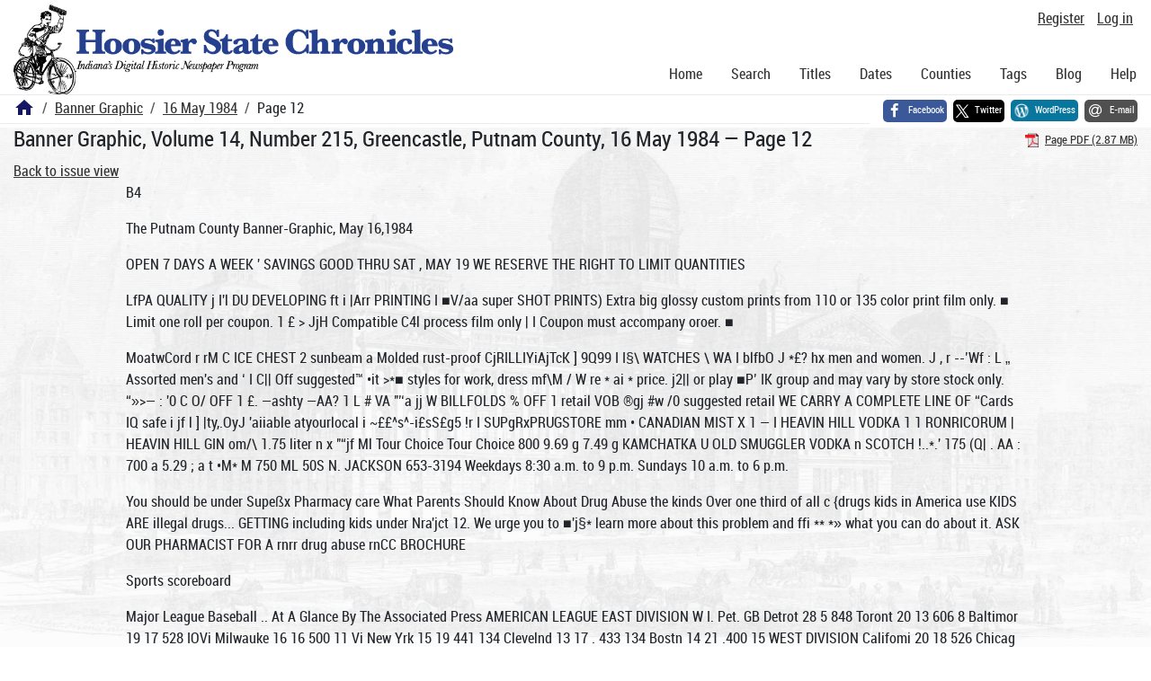

--- FILE ---
content_type: text/html; charset=utf-8
request_url: https://newspapers.library.in.gov/?a=d&d=BG19840516.1.12
body_size: 14443
content:


<!DOCTYPE html>
<html dir="ltr" lang="en">
  <head>
    <title>Page 12 &mdash; Banner Graphic 16 May 1984 &mdash; Hoosier State Chronicles: Indiana's Digital Historic Newspaper Program</title>

    <meta charset="UTF-8" />
    <meta name="veridian-license" content="XXXXX-XXXXX-OF5LU-XGR5U" />
    <meta name="veridian-version" content="CVS-D2025.11.20.00.00.00" />
    <meta name="viewport" content="width=device-width, initial-scale=1, shrink-to-fit=no" />
    <meta name="description" content="Hoosier State Chronicles: Indiana's Digital Historic Newspaper Program" />
    <meta name="bingbot" content="noarchive" />

    <!-- Canonical URL -->
    <link href="https://newspapers.library.in.gov/?a=d&amp;d=BG19840516.1.12" rel="canonical" />

    

    
<link href="/custom/indiana/web/favicon.ico?lmd=1769031248" rel="icon" />
<link href="/custom/indiana/web/favicon.ico?lmd=1769031248" rel="shortcut icon" />


    
    <!-- Bootstrap CSS -->
    
      <link href="/custom/indiana/web/style/bootstrap.min.css?lmd=1769031267" rel="stylesheet" type="text/css" />

    <!-- Core Veridian CSS -->
    <link href="/web/style/veridian.css?lmd=1767841104" rel="stylesheet" type="text/css" />
    

    
      <!-- jsSocials CSS files -->
      <link href="/web/style/font-awesome.min.css?lmd=1532571603" rel="stylesheet" type="text/css" />
      <link href="/web/style/jssocials.min.css?lmd=1767841104" rel="stylesheet" type="text/css" />
      <link href="/web/style/jssocials-theme-flat.min.css?lmd=1536104872" rel="stylesheet" type="text/css" />

    

    
    <!-- JQuery -->
    <script src="/web/script/jquery/jquery-3.5.1.min.js"></script>

    <!-- Bootstrap -->
    <script src="/web/script/bootstrap/bootstrap.bundle.min.js?lmd=1767841104"></script>

    <!-- Miscellaneous helper scripts -->
    <script src="/web/script/cooquery.js?lmd=1767841104"></script>

    <!-- Lazy loading -->
    <script src="/web/script/lozad/lozad-1.9.0.min.js"></script>

    <!-- Core Veridian Javascript -->
    <script src="/web/script/veridian-core.js?lmd=1767841104" id="veridiancorejs" data-core-data-json='
{
  "cgiArgD": "BG19840516.1.12",
  "cgiArgSrpos": "",

  "cookiePath": "/",

  "debug": false,

  "httpDomain": "newspapers.library.in.gov",
  "httpVeridian": "/",
  "state": "",

  "loadingIndicatorHTML": "&lt;span role=\"log\"&gt;Loading...&lt;/span&gt;",
  "saveString": "Save",
  "savedString": "Saved",
  "savingString": "Saving...",
  "systemErrorString": "A system error has occurred; please contact the site maintainer.",
  "unsavedChangesString": "There are unsaved changes that will be lost if you continue."
}
'></script>

    <!-- Editable functionality; includes metadata editing which can be done anonymously if access rules are configured appropriately -->
    <script src="/web/script/veridian-editable.js?lmd=1694992589" id="veridianeditablejs" data-edit-value-unsaved-changes-string="Are you sure you want to navigate away from this form?

There are unsaved changes that will be lost if you continue.

Press OK to continue, or Cancel to stay on the current form.
"></script>

    <!-- Veridian user contribution/account Javascript, if any of the user-specific features are enabled -->
    
      <script src="/web/script/veridian-usercontribution.js?lmd=1767841104" id="veridianusercontributionjs" data-delete-section-comment-confirmation-string="Are you sure you want to delete this comment?" data-delete-section-tag-confirmation-string="Are you sure you want to delete this tag?"></script>
      
<script src="/web/script/veridian-unicode.js?lmd=1767841104"></script>
<script src="/web/script/veridian-useraccount.js?lmd=1767841104" id="veridianuseraccountjs" data-delete-user-list-confirmation-string="Are you sure you want to delete this list?" data-delete-user-list-item-confirmation-string="Are you sure you want to remove this list item?" data-disable-user-history-confirmation-string="Are you sure? All existing history entries will be removed."></script>


    <script src="/web/script/veridian-pagelevel.js?lmd=1694993515" id="veridianpageleveljs" data-document-OID="BG19840516" data-viewer-data-json='
{
  
  "sectionPageBlockAreas": {  }
}
'></script>

    
<link href="https://fonts.googleapis.com/css?family=Bitter|PT+Sans:400,700|PT+Serif:400,400i,700" rel="stylesheet">
<link href="/custom/indiana/web/style/indiana.css?lmd=1769031267" rel="stylesheet" type="text/css" />
<script src="/custom/indiana/web/script/indiana.js?lmd=1769031248"></script>

    

    
<!-- Google tag (gtag.js) -->
<script async src="https://www.googletagmanager.com/gtag/js?id=G-MX8GLL90YN"></script>
<script src="/web/script/veridian-gtag.js?lmd=1718330699" id="veridiangtagjs" data-primary-GA-ID="G-MX8GLL90YN" data-additional-GA-ID="G-QWWGB13QYM" data-GA4-content-grouping-string="Banner Graphic"></script>
<script async src="https://siteimproveanalytics.com/js/siteanalyze_10656.js"></script>

    
<!-- Google Tag Manager -->
<script id="gtmjs" nonce="NcDGV/kmAbdPISO9mpLTbHJF1lPmdFhI40LaL9S95sAjE=">(function(w,d,s,l,i){w[l]=w[l]||[];w[l].push({'gtm.start':new Date().getTime(),event:'gtm.js'});var f=d.getElementsByTagName(s)[0],j=d.createElement(s),dl=l!='dataLayer'?'&l='+l:'';j.async=true;j.src='https://www.googletagmanager.com/gtm.js?id='+i+dl;var n=d.querySelector('[nonce]');n&&j.setAttribute('nonce',n.nonce||n.getAttribute('nonce'));f.parentNode.insertBefore(j,f);})(window,document,'script','dataLayer','GTM-WKV3B6');</script>
<!-- End Google Tag Manager -->

  </head>

  <body>
    <div class="skiplink"><a class="visually-hidden-focusable" href="#content">Skip to main content</a></div>


  
  <header id="header">
    <div id="headertopcell" class="commonedging">
      <!-- INDIANA CUSTOMSIATION: New title at the top of most document pages -->
       <div id="doctitle">Hoosier State Chronicles: Indiana's Digital Historic Newspaper Program</div>
      
<div id="navbarcollapsed" class="dropdown d-print-none hiddenwhennotsmall">
  <a class="dropdown-toggle" data-bs-toggle="dropdown" href="#navbarcollapseddropdown" role="button" aria-haspopup="true" aria-expanded="false" title="Navigation menu" aria-label="Navigation menu"><svg class="svgicon touchclickable" height="24" viewBox="0 0 24 24" width="24" aria-label="Navigation menu" role="img"><title>Navigation menu</title><path d="M0 0h24v24H0z" fill="none"/><path d="M3 18h18v-2H3v2zm0-5h18v-2H3v2zm0-7v2h18V6H3z"/></svg></a>
  <nav id="navbarcollapseddropdown" class="dropdown-menu">
    
  <a class="dropdown-item " href="/?a=p&amp;p=home&amp;">Home</a>
  <a class="dropdown-item " href="/?a=q&amp;">Search</a>
  <a class="dropdown-item " href="/?a=cl&amp;cl=CL1&amp;">Titles</a>
  <a class="dropdown-item " href="/?a=cl&amp;cl=CL2&amp;">Dates</a>
  <a class="dropdown-item " href="/?a=pcl&amp;pcl=PCL1&amp;">Counties</a>
  <a class="dropdown-item " href="/?a=scl&amp;scl=Tags&amp;">Tags</a>
  <a class="dropdown-item" href="https://blog.newspapers.library.in.gov/">Blog</a>
  <a class="helplink dropdown-item " data-help-section="all" href="/?a=p&amp;p=help&amp;#all">Help</a>
  <div class="dropdown-divider"></div>
  
    
      <a class="dropdown-item registerlink " href="/?a=ur&amp;command=ShowRegisterNewUserPage&amp;opa=a%3Dd%26d%3DBG19840516.1.12&amp;">Register</a>
      <a class="dropdown-item loginlink " href="/?a=a&amp;command=ShowAuthenticateUserPage&amp;opa=a%3Dd%26d%3DBG19840516.1.12&amp;">Log in</a>

  </nav>
</div>

      <div>

  <div id="userlinks" class="d-print-none">
    <div>
      
        <a class="registerlink" href="/?a=ur&amp;command=ShowRegisterNewUserPage&amp;opa=a%3Dd%26d%3DBG19840516.1.12&amp;">Register</a>
         <a class="loginlink" href="/?a=a&amp;command=ShowAuthenticateUserPage&amp;opa=a%3Dd%26d%3DBG19840516.1.12&amp;">Log in</a>
    </div>
  </div>
</div>
      <div>

</div>
    </div>
    <div id="headerbottomcell">
      <div id="bannerlogo" class="commonedging  offsetbannerlogo"><img alt="Hoosier State Chronicles: Indiana's Digital Historic Newspaper Program" src="/custom/indiana/web/images/mast_color_100px.png" title="Hoosier State Chronicles: Indiana's Digital Historic Newspaper Program" /></div>
      
<div id="navbar" class="d-print-none hiddenwhensmall">
  <nav>
    
<ul id="navbarentries" class="nav">
  <li class="nav-item"><a class="nav-link " href="/?a=p&amp;p=home&amp;">Home</a></li>
  <li class="nav-item"><a class="nav-link " href="/?a=q&amp;">Search</a></li>
  <li class="nav-item"><a class="nav-link " href="/?a=cl&amp;cl=CL1&amp;">Titles</a></li>
  <li class="nav-item"><a class="nav-link " href="/?a=cl&amp;cl=CL2&amp;">Dates</a></li>
  <li class="nav-item"><a class="nav-link " href="/?a=pcl&amp;pcl=PCL1&amp;">Counties</a></li>
  <li class="nav-item"><a class="nav-link " href="/?a=scl&amp;scl=Tags&amp;">Tags</a>
  <li class="nav-item"><a class="nav-link" href="https://blog.newspapers.library.in.gov/">Blog</a></li>
  <li class="nav-item"><a class="helplink nav-link " data-help-section="all" href="/?a=p&amp;p=help&amp;#all">Help</a></li>
</ul>

  </nav>
</div>

    </div>
    <nav id="breadcrumbscell" class="d-print-none">
      <!-- INDIANA CUSTOMISATION: Move social bookmarks here (renaming the id so it is sensible) The extra divs are for giving the places enough space -->
      <div id="breadcrumbsportion">
        
<ol class="breadcrumb commonedging"><li class="breadcrumb-item"><a href="/?a=p&amp;p=home&amp;" title="Hoosier State Chronicles: Indiana's Digital Historic Newspaper Program"><svg class="svgicon " height="24" viewBox="0 0 24 24" width="24" aria-label="Hoosier State Chronicles: Indiana's Digital Historic Newspaper Program" role="img"><title>Hoosier State Chronicles: Indiana's Digital Historic Newspaper Program</title><path d="M10 20v-6h4v6h5v-8h3L12 3 2 12h3v8z"/><path d="M0 0h24v24H0z" fill="none"/></svg></a></li>

  <li class="breadcrumb-item"><a  href="/?a=cl&amp;cl=CL1&amp;sp=BG&amp;">Banner Graphic</a></li><li class="breadcrumb-item"><a  href="/?a=d&amp;d=BG19840516&amp;">16 May 1984</a></li><li class="breadcrumb-item">Page 12</li>
</ol>

      </div>
      <div id="sociallinksportion">
        <div id="socialbookmarkscell" class="commonedging">

  <div id="socialbookmarks"><!-- Filled by the following jsSocials code --></div>
  <script src="/web/script/jssocials.min.js?lmd=1767841104"></script>
  <script id="veridianjssocialsjs" src="/custom/indiana/web/script/veridian-jssocials.js?lmd=1769031248" data-custom-images="/custom/indiana/web/images" ></script>
</div>
      </div>
    </nav>
  </header>
  <main>
    <div id="content">



<div class="widthrestrictionnone">

<div id="pagecontent" class="commonedging">
  <div id="documentdisplayheader" class=""><h1>Banner Graphic, Volume 14, Number 215, Greencastle, Putnam County, 16 May 1984 &mdash; Page 12</h1> <div id="documentdisplayheaderlinks"><a  class="pdflink" href="/?a=is&amp;oid=BG19840516.1.12&amp;type=staticpdf&amp;" rel="noopener" target="_blank"><span class="hiddenwhensmall">Page PDF (2.87 MB)</span></a></div></div>


<div id="documentdisplaycontentheader" class="d-print-none">
  
    <!-- Must be redirected from another view - hide the normal controls -->
    <div><a class="d-print-none" href="/?a=d&amp;d=BG19840516.1.12&amp;">Back to issue view</a></div>

  
</div>



<!-- Depending on the st (show text) argument, display either the page-level images or text -->

  

<div class="widthrestrictiondefault">

  
  <p dir="auto">B4</p><p dir="auto">The Putnam County Banner-Graphic, May 16,1984</p><p dir="auto">OPEN 7 DAYS A WEEK ' SAVINGS GOOD THRU SAT , MAY 19 WE RESERVE THE RIGHT TO LIMIT QUANTITIES</p><p dir="auto">LfPA QUALITY j I'l DU DEVELOPING ft i |Arr PRINTING I ■V/aa super SHOT PRINTS) Extra big glossy custom prints from 110 or 135 color print film only. ■ Limit one roll per coupon. 1 £ &gt; JjH Compatible C4l process film only | I Coupon must accompany oroer. ■</p><p dir="auto">MoatwCord r rM C ICE CHEST 2 sunbeam a Molded rust-proof CjRILLIYiAjTcK ] 9Q99 I I§\ WATCHES \ WA I blfbO J *£? hx men and women. J , r --’Wf : L „ Assorted men's and ‘ I C|| Off suggested™ •it &gt;*■ styles for work, dress mf\M / W re * ai * price. j2|| or play ■P’ IK group and may vary by store stock only. “»&gt;— : '0 C O/ OFF 1 £. —ashty —AA? 1 L # VA "’‘a jj W BILLFOLDS % OFF 1 retail VOB ®gj #w /0 suggested retail WE CARRY A COMPLETE LINE OF “Cards IQ safe i jf l ] |ty,.OyJ 'aiiable atyourlocal i ~££^s^-i£sS£g5 !r I SUPgRxPRUGSTORE mm • CANADIAN MIST X 1 — I HEAVIN HILL VODKA 1 1 RONRICORUM | HEAVIN HILL GIN om/\ 1.75 liter n x "“jf Ml Tour Choice Tour Choice 800 9.69 g 7.49 g KAMCHATKA U OLD SMUGGLER VODKA n SCOTCH !..*.' 175 (Q| . AA : 700 a 5.29 ; a t •M* M 750 ML 50S N. JACKSON 653-3194 Weekdays 8:30 a.m. to 9 p.m. Sundays 10 a.m. to 6 p.m.</p><p dir="auto">You should be under Supeßx Pharmacy care What Parents Should Know About Drug Abuse the kinds Over one third of all c {drugs kids in America use KIDS ARE illegal drugs... GETTING including kids under Nra'jct 12. We urge you to ■'j§* learn more about this problem and ffi ** *» what you can do about it. ASK OUR PHARMACIST FOR A rnrr drug abuse rnCC BROCHURE</p><p dir="auto">Sports scoreboard</p><p dir="auto">Major League Baseball .. At A Glance By The Associated Press AMERICAN LEAGUE EAST DIVISION W I. Pet. GB Detrot 28 5 848 Toront 20 13 606 8 Baltimor 19 17 528 IOVi Milwauke 16 16 500 11 Vi New Yrk 15 19 441 134 Clevelnd 13 17 . 433 134 Bostn 14 21 .400 15 WEST DIVISION Califomi 20 18 526 Chicag 18 17 .514 4 Minnesot 19 18 .514 4 Oaklnd 18 19 486 1 4 Seattl 18 19 486 1 4 Kansas Cty 12 20 .375 5 Texs 12 23 . 343 6 4 Tuesday's Games Cleveland 7, Boston 5 California 5, Baltimore 2 New York 9, Oakland 6 Milwaukee 3, Texas 2 Detroit 6, Seattle 4 Chicago 3, Kansas City 2 Toronto 5, Minnesota 2, 10 innings Wednesday’s Games Toronto (Alexander 1-1) at Minnesota (Hodge 1-1) Boston (Eckersley 2-4) at Cleveland (Farr 0-0), (n) California (Witt 4-2) at Baltimore (Boddicker 3-3), (n) Seattle (Young 2-2) at Detroit (Wilcox 4-0), (n) Oakland (Warren 3-5) at New York (Fontenot 0-4), (n) Texas (Darwin 3-0) at Milwaukee (Porter 2-1), (n) Kansas City (Gura 5-1) at Chicago (Bannister 2-4), (n) Thursday’s Games Boston at Cleveland, (n) Chicago at Toronto, (n) Texas at Milwaukee, (n) Onlv games scheduled NATIONAL LEAGUE EAST DIVISION W I, Pet. GB New Yrk 19 13 .594 Chicag 19 14 .576 4 Philadelphi 18 16 .529 2 Montrel 18 17 .514 24 St. Los 17 19 .472 4 Pittsbrgh 12 19 .387 6 4 WEST DIVISION Los Angels 22 17 . 564 Cincinnat 19 16 543 1 Atlant 18 16 . 529 1 4 San Dieg 18 17 .514 2 Houstn 14 21 .400 6 San Francisc 13 22 .371 7 Tuesday’s Games Pittsburgh 3, Houston 2, 10 innings Chicago 6, Cincinnati 3 St. Louis 9, Atlanta 1 Montreal 6, San Diego 4 Philadelphia 12, Los Angeles 1 New York 7. San Francisco 6, 11 innings Wednesday's Games New York (Terrell 3-2) at San Francisco (Laskey 1-4) Houston (Ryan 3-2) at Pittsburgh (Candelaria 3-3), (n) Chicago (Trout 3-2) at Cincinnati (Rus sell 2-3), (n) Atlanta (McMurtry 3-3) at St. Louis (LaPoint 4-4), (n) Montreal (Lea 5-2) at San Diego (Show VI), (n) Philadelphia (Carlton 1-2) at Los Angeles (Valenzuela 3-4), (n) Thursday's Games Chicago at Cincinnati Atlanta at St. Louis Montreal at San Diego Only games scheduled TODAY’S MAJOR LEAGUE LEADERS By The Associated Press AMERICAN LEAGUE BATTING (70 at bats): Garbey, Detroit, 375; RLaw, Chicago, .360; GBell, Toronto, 358; Trammell, Detroit, 358; Davis, Seat tie, .347. RUNS: Ripken, Baltimore, 31; Trammell, Detroit, 31; Whitaker, Detroit, 28; Upshaw. Toronto. 24; Butler, Cleveland, 23; DeCinces, California, 23; Garcia, Toronto, 23. RBI: Murray, Baltimore, 32; Kingman, Oakland, 31; Lemon, Detroit, 31; Davis, Seattle, 28; DeCinces, California, 25; Moseby, Toronto, 25 HITS: Garcia, Toronto, 48; Trammell, Detroit, 48; Ripken, Baltimore, 45; Whitaker, Detroit, 45; GBell, Toronto. 44 DOUBLES: Boone, California, 10; DeCinces. California, 10; GBell, Toronto, 10; Paciorek, Chicago, 9; Ripken, Baltimore, 9; Trammell, Detroit, 9; Upshaw, Toronto, 9 TRIPLES: RLaw, Chicago, 5; Owen, Seattle, 4; 7 are tied with 3. HOME RUNS: Kingman, Oakland, 11; Ripken, Baltimore, 10; Davis, Seattle, 9; Armas, Boston,8; Upshaw,Toronto,B. STOLEN BASES: Garcia, Toronto, 16; Butler, Cleveland, 15; Bernazard, Cleveland, 14; Pettis, California, 13; RHenderson, Oakland, 10. PITCHING (4 decisions): Stieb, Toronto, 5-0, 1.000 , 2.15; Caudill, Oakland, 5-0, Legal Notice THE PUTNAM COUNTY BOARD OF COMMISSIONERS MET IN SPECIAL SESSION, MAY 7, 1984, AT 9:00 A.M. LEGAL TIME AT THE COURTHOUSE IN GREENCASTLE, INDIANA AND ALLOWED THE FOLLOWING PAYROLL: PUTNAM COUNTY GENERAL: Doris M. Smith 1,014.08, Sharon L. Hammond 1,185.83, Marilyn Clearwaters 826.99, Wynona Moore 826.99, Julie Wilson 758.08, Sharon Clearwaters 758.08, Frances Heckel 758.08, Marly Walts 758.08, Jewel Blue 1,185.83, Frances Harris 826.99, Carolyn Fowler 758.08, Adrenne Patterson 758.08, Joyce Cavin 758.08, Deanna Livesay 758.08, Myrtle M. Cockrell 1,185.83, Nancy Mcßride 826.99, June Albright 758.08, Sharon Freeman 758.08, Carla Plessinger 270.00, Marsha Bunn 100.00, Sara Lane 50.00, Rose M. Buis 1,152.54, Doris E. Boiler 793.66, Gerald Hoffa 1,315.94, Robert Patton 1,137.03, Michael Biggs 1,091.96, Charles Evens 1,091.96, James Baugh 1.102.56, Michael J. Biggs 80.00, Charles F. Evens 96.00, James E. Baugh 204.00, Alan Stanley 979.29, Stephen Flint 14.09, LaChelle Wells 5.25, Wayne Hopkins 241.66, Charlotte J. Gould 1,185.83, Shari Duncan 826.99, William O. Grimes 746.22, Carl Torr 590.0C)] Delbert H. Brewer 950.00, Janet Jordan 583.33, Shirley Sublett 583.33, Marie Brothers 600.00, Sally H. Gray 708.33, Judy Elkins 933.33, Carol Tucker 814.58, William C. Vaughn 111 430.83, Glennda G. Deem 1,342.57, Nancy E. Fogle 848.37, John R. Stevens 1.342.57, Paula J. Young 1,058.33, Wendell Dickey 797.07, William Maddox 755.40, Bonnie Helton 755.40, John Maslen 154.16, Keith Patterson 462.50, Julie Hofta 1,060.15, Dorothy Hanlon 515.00, David Costin 765.2 CL John Goss 765.20. Steve Fenwick 765.20, Charles Sage 765.20, Lawrence M. Shinn 966.66, Marjorie Shinn 433.33, Vanessa Robinson 581.09. Mary Billings 580.66. Robyn Coffey 580.66, Robert J. Lowe 250.00, Sue Benassi 41.66, Bruce L. Albright 666.66, Robert J. Lowe 283.33, Barbara L Mann 413.50. PUTNAM COUNTY HIGHWAY: Robert Bain 595.25, Patricia Sager 427.26. Wilma Da*is 399.72, Brian Boiler 426.66, Gary Co* 437.60, James Evans 437.60, Mark Gubser 437.60] Darrell Jackson 437.60, Brian Phillips 437.60! Wayne Runnells 470.44, Jack Yount 441. 71 ' James C. Boiler 479.66, Carl Bond 475.20! Steven Phillips 380 16, Michael York 475.20, Emerson Phillips 519.44, Joseph Ash 499.20, David Alenduff 412.00, William Burrott 412.0 o! John Shaner 412.00. James Graves 516.42 James Akins 497.60, Dennis Shillings 497 60 PUTNAM COUNTY WELFARE: Catryna Shipman 1.496.00, Virginia Bowers 1,524.00 Juanita Brooks 1,418.00, Patricia Waltman 1,235.00, Keren Britton 1,289.00, Robin McBride 1,172.00, Mary Leslie 1,186.00, Robin Lucas 842.00. Marilyn Wagle 842.00, Reta Sutton 1,092.00, Pam Sutherlin 766.00. PUTNAM COUNTY BOARD OF HEALTH: John Ellett, Jr. MD 875.00. Evelyn Spencer 758.08. Rosalie Graham 1,021.66, Vernie Zeiner 1,132.90. PUTNAM COUNTY ALCOHOL &amp; DRUG: Bar nard J. Burns 1.333.33. Susan B. Hirt 1,008.33 PUTNAM COUNTY PROPERTY REASSESSING: Diana Thomas 117.50. Attest: Jewel Blue Co. Auditor May 16/1T</p><p dir="auto">1.000, 2.84, Leal, Toronto, 4-0, 1 000, 2.84; Lopez, Detroit, 4-0, 1.000, 1.45, Stewart, Baltimore,4-0, 1.000, 3.38; Wilcox, Detroit, 4-0,1 000,3.32 STRIKEOUTS: Blyleven, Cleveland, 47; Stieb, Toronto, 45; Morris, Detroit, 42; Niekro, New York, 41; Smithson, Minnesota,4l; Witt, California, 41 SAVES: Quisenberry, Kansas City, 9; Fingers, Milwaukee, 7; Davis, Minnesota, 7; Caudill, Oakland, 6; Stanley, Boston, 6. NATIONAL LEAGUE BATTING (70 at bats): Francona, Montreal, .385; Gwynn, San Diego, 362; Brenly, San Francisco, .357; Raines, Montreal, 343; Clark, San Francisco, 333 RUNS: Raines, Montreal, 29; Wiggins, San Diego, 27; Samuel, Philadelphia, 26; Schmidt, Philadelphia, 26; Sax, Los Angeles, 25. RBI: Carter, Montreal, 32; Schmidt, Philadelphia, 31; Washington, Atlanta, 27; Clark, San Francisco, 26; Davis, Chicago, 25; Marshall,ontreal, 45, Samuel, Philadelphia, 45; Sandberg, Chicago, 44; Sax, Los Angeles, 44 DOUBLES: Carter, Montreal, 11; Davis, San Francisco, 10; Francona, Montreal, 10; Sax, Los Angeles, 10; Thompson, Pittsburgh, 9; Sandberg, Chicago, 9. TRIPLES: Sandberg, Chicago, 5; McGee, StLouis, 4; Samuel, Philadelphia, 4; Foley, Cincinnati, 3; Oester, Cincinnati, 3; Wynne, Pittsburgh, 3. HOME RUNS: Schmidt, Philadelphia, 11; Murphy, Atlanta, 9; Marshall, Los Angeles, 8; Washington, Atlanta, 8; Clark, San Francisco, 7; Mcßeynolds, San Diego, 7; Wallach, Montreal, 7. STOLEN BASES: Samuel, Philadelphia, 21; Wiggins, San Diego, 17; Redus, Cincinnati, 16; Milner, Cincinnati, 13; Raines, Montreal, 13. PITCHING (4 decisions): Lynch, New York, 4-0, 1.000, 2.89; Honeycutt, Los Angeles. 5-1. .833,1 89; Show, San Diego, 51, .833,2.25; Soto, Cincinnati, 5-1, .833, 2 49; Sanderson, Chicago, 4-1, .800,2.34 STRIKEOUTS: Soto, Cincinnati, 57; Ryan, Houston, 54; Gooden, New York, 51; Valenzuela, Los Angeles, 51; Carlton, Philadelphia, 42. SAVES: Gossage. San Diego, 9; Sutter, St. Louis. 8; Holland, Philadelphia, 7; LeS mith, Chicago, 6; Niedenfuer, Los Angeles, 6; Orosco, New York, 6. Girls Tennis Poll, INDIANAPOLIS (AP) The Top Indiana high school girls’ tennis teams; 1. Brebeuf 2. Carmel 3. Elkhart Central 4 Indianapolis North Central 5. Indianapolis Cathedral 6. Muncie North 7. Park Tudor 8 Plymouth 9 Bremen 10. Concord 11. Columbus North 12. Lafayette Jefferson Thursday, May 10 Edmonton 1, N Y. Islanders 0 Mav P NHL Playoff Glance, National Hockey League STANLEY CUP' FINALS By The Associated Press Thursday, May 17 N Y. Islanders at Edmonton Saturday. May 19 N Y Islanders at Edmonton Tuesday, May 22 Edmonton at N.Y Islanders, if necessary Thursday, May 24 Edmonton at N.Y-, Islanders, if necessary NBA Playoff Glance By The Associated Press Conference Finals I Best of Severn EASTERN CONFERENCE Milwaukee vs. Boston Tuesday, May 15 Boston 119, Milwaukee 96, Boston leads series 1-0 Thursday, May 17 Milwaukee at Boston Saturday. May 19 Boston at Milwaukee Monday. May 21 Boston at Milwaukee Wednesday, May 23 Milwaukee at Boston, if necessary Friday, May 25 Boston at Milwaukee, if necessary Sunday, May 27 Milwaukee at Boston, if necessary WESTERNCONFERENCE Phoenix vs. Los Angeles Saturday, May 12 Los Angeles 110, Phoenix 94 Tuesday, May 15 Los Angeles 118, Phoenix 102, Los Angeles leads series 2-0 Friday, May 18 Los Angeles at Phoenix Sunday. May 20 Los Angeles at Phoenix Wednesday, May 23 Phoenix at Los Angeles, if necessary Friday, May 25 Los Angeies at Phoenix, if necessary Sunday, May 27 or Monday, May 28 Phoenix at Los Angeles, TBA, if necessary Tuesday’s Sports Transactions By The Associated Press BASEBALL National League CHICAGO CUBS—Activated Jay John stone, outfielder. Placed Steve Lake, catcher, on the 15-day disabled list. BASKETBALL National Basketball Association KANSAS CITY KINGS-Named Jack McKinney head coach. HOCKEY National Hockey League PHILADELPHIA FLYERS—Named Bobby Clarke general manager. SOCCER Major Indoor Soccer League MEMPHIS AMERICANS—Acquired Alan Mayer, goaltender, from San Diego of the NASL and named him player-coach. North American Soccer League SAN DIEGO SOCK, GOALTENDER. CHICAGO STlNG—Acquired Frantz Mathieu, defender, from Tampa Bay for an undisclosed amount of cash, COLLEGE EASTERN COLLEGE ATHLETIC CONFERENCE—Named Connie Huston assistant commissioner effective June 1. lONA—Named Karen Smith assistant women’s basketball coach. Announced resignation of Dennis Fiddler, golf coach. Legal Notice STATE OF INDIANA PUTNAM COUNTY SS: IN THE PUTNAM CIRCUIT COURT 1984 ESTATE NO. EST. 84-18 IN THE MATTER OF THE ESTATE OF BETTY L. LIESKE. Deceased NOTICE OF PERSONAL REPRESENTATIVE’S SALE OF REAL ESTATE Pursuant lo Order of the Putnam Circuit Court, the personal representative of the estete ol Betty L. Lieske, deceased, being Estate No. EST. 84-18 in said Court, hereby gives notice that at: YOUNG, HARRIS* HARVEY 321 Ben Hur Building Crawfordsville, Indiana 47933 May 26.1984 10:00 o'clock a.m. and from day to day thereafter until sold, the undersigned wilt offer for sale, at private sale, and at not less than the full appraised value, and for cash tree of lien, except the taxes for 1984. due and payable in 1965. the following described real estate located in Putnam County. State ol Indiana, to-wlt: Lot number 6 and the south half ot Lot number 5 in Block number 1 in Cline s First Addition to the Town ot Roachdale. in Putnam County. Indiana. This is the residence property ot the late Betty L. Lieske. in Roachdale. and may be viewed or examined by contacting Rhonda K. Hopkins. Personal Representative, 596-7627, or the sons of the decedent now residing at the property. Rhonda K. Hopkins. Personal Representative of the Estate ol Betty L. Lieske. deceased May 16/23/2T</p><p dir="auto">Business Opportunity OWN &amp; OPERATE candy confection vending route, your area; pleassent business. High profit items. Start part-time. Age, experience not important. $ 2,395 to *4,790 investment. Write Owatonna Vendor's Exchange, Box 411, MN. 55060, include phone number. 5/16/2P Mobile Homes OTTAWA new and used homes, 12', 14', 24' and 28'. Check our prices. Ottawa Instant Homes, U.S. 231 S. Greencastle. 317-653-3222. 5/9/30T OTTAWA REALTY-14 x 60, 2 bedroom, *6,500; extra nice 14 x 70 with Bxl6 slide out, central air, washer and dryer, dishwasher and microwave. Other nice 12 x 60 and 14 x 70's. 653-3777. 4/11/30T FOR SALE: WT7 Festibal mobile home, 14 X 70, excellent condition. 795-4021 after 4. 5/12/6T Apartments REELSVILLE. 1 bed, range, ref., water pd. No pets. Adults. *l3O plus deposit. 653-3386. 5/4/30T FOR RENT: 2 bedroom apartment south 231, references required, no pets, or children. 653-4072 after 6 p.m. 5/1 /TF EFFICIENCY apartment. Electric heat, air conditioned. Country atmosphere. Deposit required. No pets. 653-3317. 5/3/12T 1 BEDROOM apartment. Stove, refrigerator furnished. No children. Single adult preferred. 653-6709 evenings. 5/9/1 2T Musical Items VISIT KERSEY MUSIC, 1 mile north of Greencastle on 231. 653-6824, for all your musical needs. 1/7/TF Lost and Found LOST: Small female apricot poodle. Vicinity South Putnam High School. Return to Kellie. Log house beside school. Reward. 5/14/3P FOUND: Young female cat. Grey and white. Vicinity of East Poplar. 653-4243. 5/15/3T For Rent 2 BEDROOM '/ 2 double, in Fillmore. Full basement, garage, gas heat, whole house central exhaust fan. 246-6391. 5/14/3T FOR RENT: 2 bedroom mobile home. Nice location. Call for appointment after 4:30. 5262381. 5/15/3T FOR RENT: 4 bedroom country home, large yard and garden. 672-8198. 5/14/6T Legal Notice NOTICE TO BIDDERS: Notice is hereby given that sealed bids tor tha following will be received by the Office Services Manager. Division ol Business Services of the Indiana Department of Highways at his office. Room 1104 on the 11th floor ol the Indiana Siate Office Building. 100 North Senate Ave., Indianapolis, Indiana on May 29,1964 at 10:00 a.m. at which time they will be publicly opened and read: INVITATION NO: 84-92: Contract for Traffic Signal modernization Bids will be submitted upon standard forms which can be procurred at Room 1104 in tha State Office Building. Indiana Department of Highways Gene K. Hallock, Director Alan Curson. Oltice Services Manager May 16/1T Legal Notice THE PUTNAM COUNTY BOARD OF COMMISSIONERS WILL MEET IN SPECIAL SESSION. MAY 21, 1984. AT 9:00 A.M. LEGAL TIME AT THE COURTHOUSE IN GREENCASTLE. INDIANA, TO CONSIDER THE FOLLOWING PAYROLL: PUTNAM COUNTY GENERAL: Robert D. Patton 36.00, Michael J Biggs 134.00, James Baugh 30.00. PUTNAM COUNTY HIGHWAY: Robert Bain 595 25, Patricia Sager 427.26, Wilma Davis 399 72. Brian Boiler 415.72. Gary Cox 432.13, James Evans 437.60, Mark Gubser 437.60, Darrell Jackson 437.60. Brian Phillips 423.93. Wayne Runnells 470.44, Jack Yount 426.66, James C. Boiler 451.44, Carl Bond 475.20. Steven Phillips 412.63. Michael York 475.20. Emerson Phillips 492.26. Joseph Ash 536.64, David Allenduff 412.00. William Burrott 412.00. John Shanar 401.70. James Graves 513.60. James Akins 497.60. Dennis Shillings 497.60. Attest: Jewel Blue Co. Auditor May 16/1T a low-cost CLASSIFIED AD 653-5151</p><p dir="auto">Classifieds:</p><p dir="auto">For Rent FOR RENT: Approximately 6V2 acres cash rent for beans. 6536179. 5/16/3T FOR RENT: Small 3 bedroom house, empty, clean. *275 month, *2OO deposit. Call 6539433. 5/16/2P FOR RENT: 3 bedroom home with stove and refrigerator furnished. Security deposit, references required. *375 month. 653-2193. 5/14/3T Help Wanted EASY PLEASANT work in our office. Days-evenings and Saturdays. Full or part time. No experience necessary, excellent pay. Apply in person only. 315 Bloomington, Suite 7, Greencastle. 5/15/3P PERMANENT part time position available. Merchandising greeting cards. For mature individual, who would enjoy dealing with retail stores in the Greencastle area. It's an interesting position merchandising greeting cards and related products up to 15 hours a week. Training program, no experience needed. 812-535-3773, between 7:00 p.m. and 9:30 p.m. EOE. 5/16/4P SECRETARY needed immediately 5 days a week. Must be accurate, efficient, discreet, personable, professional, responsible. Send resume c/o Banner Graphic Box 283. 5/9/7T HELP WANTED: Babysitter for 12 &amp; 14 year old. Must be 17 years old and have own transportation. Call 653-4832 after 6 p.m. 5/15/3T PART TIME, the Indiana Air Guard now has positions open in the fields of security, electronics, air craft maintenance and a few other areas. No experience necessary, will train and pay you during training. For more information, call collect 812-877-5200. 5/14/5T</p><p dir="auto">by THOMAS JOSEPH</p><p dir="auto">40 English river 41 Beverage DOWN 1 Volcanic peak 2 Sununit 3 Escape with a whole skin 4 Old note 5 Appear 6 Italian composer 7 Friend, in Dijon 8 Purchasing place 11 Dancing lady 14 Did penance</p><p dir="auto">ACROSS 1 Legal action 5 Modified organism 9 Oct. birthstone 10 Imitate 12 U.S.S.R. river 13 Actor, Cook, Jr. 15 English river 16 Before (prefix) 17 Sleeping setup 18 Greek letter 20 Gold (Sp.) 21 Tooth 23 Destruction 24 Ward off 25 Actress Irene 26 Climb 27 Declaimed violently 28 Designate 29 Hides 30 Greek letter 31 “All About 32 Faucet 35 Find 37 Nanette” 38 Jolly 39 Late New Yorker cartoonist</p><p dir="auto">is ■ jjP^^ PP ~~ 26 ~~ _ iif j/ m m 'm 35 36 S-16</p><p dir="auto">DAILY CRYPTOQUOTE - Here’s how to work it: AXYDLBAAXR is LONGFELLOW One letter simply stands for another. In this sample A is used for the three L’s, X for the two O’s, etc. Single letters, apostrophes, the length and formation of the words are all hints. Each day the code letters are different. CRYPTOQUOTES PBIGDSTSAR LV PGB MDHIM SN VS HEEHDALDA PGB JSETW PGHP JB WSD’P GHXB PS BQVBELBDIB LP.-UHQ NELVIG Yesterday’s Cryptoquote: THE MILK OF HUMAN KINDNESS SHOULD BE BROUGHT FRESH TO THE TABLE EVERY MORNING.—AUSTIN O’MALLEY Q 1954 King Features Syndicate. Inc</p><p dir="auto">Help Wanted PART-TIME, 5 positions. Ages 17-34. High School seniors or graduates. 653-4713. 8:00 a.m.-4:00 p.m. 5/15/2T Automotive 1970 CAPRICE, *350. Call after 5:00. 386-2254. 5/16/2P '79 Z 28 Camero, T-top, air, cruise, tilt. Low miles. 6535517. 5/15/5P 1983 BUICK REGAL, power steering, air conditioning, tilt wheel, AM-FM stereo. *9,000. 526-2323. 5/14/3P FOR SALE: 1979 Ford courier, 4 cyl, 4 speed with camper shell. Call 653-5048 after 4 p.m. 5/1 5/3 P FOR SALE: 1977 Datsun, 710 wagon, runs good. Asking *9OO. Call after 6 p.m., 7956323. 5/11/2T 5/16/4T</p><p dir="auto">Radiator Service 6 W. Liberty (Behind 3-D Service Center) 653-3035 Ask for Kyle Drive in or carry in.</p><p dir="auto">WE BUY late model used cars and trucks. Ken Chymiak Pon-tiac-Olds, GMC, Hwy. 231, Greencastle. 653-8426. 4/27/30T CASH PAID. Late model used cars and trucks. 210 N. Jackson, Greencastle. Carl, Greencastle Motors. 5/9/30T 1970 VW BUG, less than 15,000 miles on rebuilt engine. 4 new radial tires. Mechanically sound, body in good condition. *I,OOO. Call after 5, 653-4952. 5/16/3T</p><p dir="auto">HlAlvlEMSlWl I INIGIK em.erßcaVorJt RQNaKalvaT^r DiRuSmERMSUM ■iRATpIiDURD S^ENTMIwESER REGjMSI-tER I FF P I EMAnMe INE BsseneMrode elsltlelrßglnlait sit</p><p dir="auto">Yesterday’s Answer</p><p dir="auto">29 Falk or Fonda 33 John Glenn’s wife 34 Needy 36 In the past 37 Snatch</p><p dir="auto">16 Confined 19 Deep mud 21 Monopoly 22 Pilot 23 Puny one 25 Valley 27 Venerate</p>

</div>




  </div>

</div>



    </div>
  </main>
  <footer id="footer">
    <ul id="footercontent" class="commonedging d-print-none">
      <li id="footercopyright">&copy; 2008-2026 <a class="footerlink" href="https://veridiansoftware.com" rel="noopener" target="_blank">DL Consulting.</a> All rights reserved.</li>
      <li id="footerpoweredby">Powered by <a class="footerlink" href="https://veridiansoftware.com" rel="noopener" target="_blank">Veridian</a></li>
      
      <li id="footerprivacy"><a class="privacylink footerlink" data-privacy-section="all" href="/?a=p&amp;p=privacy&amp;#all">Privacy policy</a> | <a class="termslink footerlink" data-terms-section="all" href="/?a=p&amp;p=terms&amp;#all">Terms of use</a></li>
    </ul>
  </footer>


    
<div id="alertpopup" class="modal" tabindex="-1" role="alert" aria-atomic="true" aria-labelledby="alertpopuplabel" aria-hidden="true">
  <div class="modal-dialog modal-lg" role="document">
    <div class="modal-content">
      <div class="modal-header">
        <h2 id="alertpopuplabel" class="modal-title">Alert</h2>
        <button type="button" class="btn-close" data-bs-dismiss="modal" aria-label="Close"></button>
      </div>
      <div class="popupcontent modal-body">
        <p id="alertpopupmessage"><!-- Filled by openAlertPopup() when the popup is opened --></p><div id="alertpopupbuttoncontainer"><input class="btn btn-primary button250" data-bs-dismiss="modal" type="button" value="OK" /></div>
      </div>
    </div>
  </div>
</div>

    
<div id="editvaluepopup" class="modal" tabindex="-1" role="dialog" aria-labelledby="editvaluepopuplabel" aria-hidden="true">
  <div class="modal-dialog modal-lg" role="document">
    <div class="modal-content">
      <div class="modal-header">
        <h2 id="editvaluepopuplabel" class="modal-title">Edit</h2>
        <button type="button" class="btn-close" data-bs-dismiss="modal" aria-label="Close"></button>
      </div>
      <div class="popupcontent modal-body">
        <!-- Filled by AJAX when the popup is opened -->
      </div>
    </div>
  </div>
</div>

    
<div id="helppopup" class="modal" tabindex="-1" role="dialog" aria-labelledby="helppopuplabel" aria-hidden="true">
  <div class="modal-dialog modal-lg" role="document">
    <div class="modal-content">
      <div class="modal-header">
        <h2 id="helppopuplabel" class="modal-title">Help</h2>
        <button type="button" class="btn-close" data-bs-dismiss="modal" aria-label="Close"></button>
      </div>
      <div class="popupcontent modal-body">
        <!-- Filled by openHelpPopup() -->
      </div>
    </div>
  </div>
</div>

    
<div id="privacypopup" class="modal" tabindex="-1" role="dialog" aria-labelledby="privacypopuplabel" aria-hidden="true">
  <div class="modal-dialog modal-lg" role="document">
    <div class="modal-content">
      <div class="modal-header">
        <h2 id="privacypopuplabel" class="modal-title">Privacy policy</h2>
        <button type="button" class="btn-close" data-bs-dismiss="modal" aria-label="Close"></button>
      </div>
      <div class="popupcontent modal-body">
        <!-- Filled by openPrivacyPopup() -->
      </div>
    </div>
  </div>
</div>

    
<div id="termspopup" class="modal" tabindex="-1" role="dialog" aria-labelledby="termspopuplabel" aria-hidden="true">
  <div class="modal-dialog modal-lg" role="document">
    <div class="modal-content">
      <div class="modal-header">
        <h2 id="termspopuplabel" class="modal-title">Terms of use</h2>
        <button type="button" class="btn-close" data-bs-dismiss="modal" aria-label="Close"></button>
      </div>
      <div class="popupcontent modal-body">
        <!-- Filled by openTermsPopup() -->
      </div>
    </div>
  </div>
</div>

    

    
      
        
<div id="adduserlistitemspopup" class="modal" tabindex="-1" role="dialog" aria-labelledby="adduserlistitemspopuplabel" aria-hidden="true">
  <div class="modal-dialog modal-lg" role="document">
    <div class="modal-content">
      <div class="modal-header">
        <h2 id="adduserlistitemspopuplabel" class="modal-title">Add to private list</h2>
        <button type="button" class="btn-close" data-bs-dismiss="modal" aria-label="Close"></button>
      </div>
      <div class="popupcontent modal-body">
        <!-- Filled by openAddUserListItemsPopup() -->
      </div>
    </div>
  </div>
</div>

        
<div id="moveuserlistitempopup" class="modal" tabindex="-1" role="dialog" aria-labelledby="moveuserlistitempopuplabel" aria-hidden="true">
  <div class="modal-dialog modal-lg" role="document">
    <div class="modal-content">
      <div class="modal-header">
        <h2 id="moveuserlistitempopuplabel" class="modal-title">Move to another list</h2>
        <button type="button" class="btn-close" data-bs-dismiss="modal" aria-label="Close"></button>
      </div>
      <div class="popupcontent modal-body">
        <!-- Filled by openMoveUserListItemPopup() -->
      </div>
    </div>
  </div>
</div>


    

    
      
        <!-- 
Elapsed time: 0.358675s
User time: 0.018572s
System time: 0.008717s
Children user time: 0.000000s
Children system time: 0.000000s
 -->

  <script defer src="https://static.cloudflareinsights.com/beacon.min.js/vcd15cbe7772f49c399c6a5babf22c1241717689176015" integrity="sha512-ZpsOmlRQV6y907TI0dKBHq9Md29nnaEIPlkf84rnaERnq6zvWvPUqr2ft8M1aS28oN72PdrCzSjY4U6VaAw1EQ==" nonce="NcDGV/kmAbdPISO9mpLTbHJF1lPmdFhI40LaL9S95sAjE=" data-cf-beacon='{"rayId":"9c439e40bb7ecf88","version":"2025.9.1","serverTiming":{"name":{"cfExtPri":true,"cfEdge":true,"cfOrigin":true,"cfL4":true,"cfSpeedBrain":true,"cfCacheStatus":true}},"token":"99883729dc574a1597ad6df0bc664998","b":1}' crossorigin="anonymous"></script>
</body>
</html>

